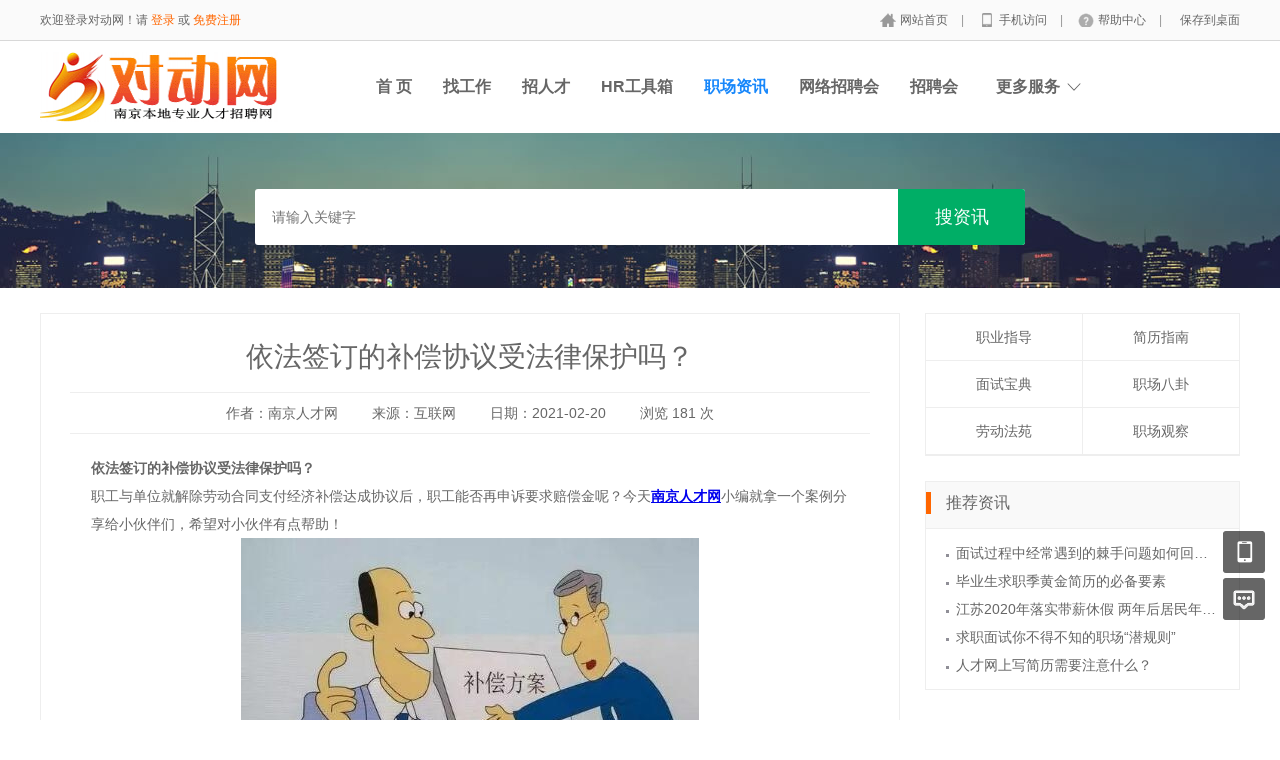

--- FILE ---
content_type: text/html; charset=utf-8
request_url: http://www.duidong.com/news/1442.html
body_size: 6810
content:
<!DOCTYPE html PUBLIC "-//W3C//DTD XHTML 1.0 Transitional//EN" "http://www.w3.org/TR/xhtml1/DTD/xhtml1-transitional.dtd">
<html xmlns="http://www.w3.org/1999/xhtml">
<head>
	<meta http-equiv="Content-Type" content="text/html; charset=utf-8" />
<meta http-equiv="X-UA-Compatible" content="IE=edge">
<meta name="renderer" content="webkit">
<meta name="viewport" content="width=device-width, initial-scale=1">
<title>依法签订的补偿协议受法律保护吗？-对动网</title>
<meta name="keywords" content="协议,补偿协议,劳动法"/>
<meta name="description" content="依法签订的补偿协议受法律保护吗？ 职工与单位就解除劳动合同支付经济补"/>
<meta name="author" content="骑士CMS"/>
<meta name="copyright" content="74cms.com"/>
<link rel="shortcut icon" href="/favicon.ico"/>
<link rel="canonical" href="http://www.duidong.com/news/1442.html"/><script src="/Application/Home/View/default/public/js/jquery.min.js"></script>
<script src="/Application/Home/View/default/public/js/htmlspecialchars.js"></script>
<script src="https://static.geetest.com/static/tools/gt.js"></script><script type="text/javascript">
	var app_spell = "1";
	var qscms = {
		base : "",
		keyUrlencode:"0",
		domain : "http://www.duidong.com",
		root : "/index.php",
		companyRepeat:"1",
		regularMobile: /^13[0-9]{9}$|14[0-9]{9}$|15[0-9]{9}$|18[0-9]{9}$|17[0-9]{9}$|16[0-9]{9}$|19[0-9]{9}$/,
		district_level : "3",
		smsTatus: "1",
		captcha_open:"1",
		varify_mobile:"1",
		varify_suggest:"1",
        varify_user_login:"0",
		is_login:"0",
		default_district : "10.108",
		default_district_spell : "jiangsu.nanjing",
        subsite: "0"
	};
    /*ie兼容 Promise*/
    isIE();
    function isIE() {
        if ( !! window.ActiveXObject || "ActiveXObject" in window) {
            var script = document.createElement("script");
            script.type = "text/javascript";
            script.src = "/Application/Home/View/default/public/js/bluebird.js";
            document.getElementsByTagName('head')[0].appendChild(script);
        }
    }
    /*ie兼容 Promise end*/
	$(function(){
	    if (eval(qscms.subsite)) {
	        // 开启分站
            $.getJSON("/Home/AjaxCommon/get_sub_header_min.html",function(result){
                if(eval(result.status) === 1){
                    $('#J_header_sub').html(result.data.html);
                }
            });
        } else {
            $.getJSON("/Home/AjaxCommon/get_header_min.html",function(result){
                if(eval(result.status) === 1){
                    $('#J_header').html(result.data.html);
                }
            });
        }
	})
	// 验证码统一处理
	function qsCaptchaHandler(passCallback) {
		var callBackArr = new Array();
		$.ajax({
			url: qscms.root + '?m=Home&c=captcha&t=' + (new Date()).getTime(),
			type: 'get',
			dataType: 'json',
			success: function(config) {
				if (config.verify_type == 'vaptcha') {
					// 手势验证码
					vaptcha({
					    vid: config.vid,
					    type: 'invisible',
					    scene: 1,
					    https: config.https,
					    offline_server:qscms.root+'?m=Home&c=captcha&a=vaptcha_outage',
					}).then(function (vaptchaObj) {
					    obj = vaptchaObj;
					    vaptchaObj.listen('pass', function() {
							callBackArr['token'] = vaptchaObj.getToken();
							passCallback(callBackArr);
						});
					    vaptchaObj.listen('close', function() {});
					    vaptchaObj.validate();
					});
				} else if (config.verify_type == 'tencent') {
					// 腾讯云验证码
					var TCaptchaObj = new TencentCaptcha(config.vid, function(res) {
						if(res.ret === 0){
							callBackArr['Ticket'] = res.ticket;
							callBackArr['Randstr'] = res.randstr;
							passCallback(callBackArr);
						}
					});
					TCaptchaObj.show();
				} else {
					// 极验
					initGeetest({
					    gt: config.gt,
					    challenge: config.challenge,
					    offline: !config.success,
					    new_captcha: config.new_captcha,
					    product: 'bind',
						https: true
					}, function(captchaObj) {
					    captchaObj.appendTo("#pop");
					    captchaObj.onSuccess(function() {
							var captChaResult = captchaObj.getValidate();
							callBackArr['geetest_challenge'] = captChaResult.geetest_challenge;
							callBackArr['geetest_validate'] = captChaResult.geetest_validate;
							callBackArr['geetest_seccode'] = captChaResult.geetest_seccode;
							if ($('.J_gee_cha')) {
								$('.J_gee_cha').val(captChaResult.geetest_challenge);
								$('.J_gee_val').val(captChaResult.geetest_validate);
								$('.J_gee_sec').val(captChaResult.geetest_seccode);
							}
					        passCallback(callBackArr);
					    })
					    captchaObj.onReady(function() {
					        captchaObj.verify();
					    });
					    $('#btnCheck').on('click', function() {
					        captchaObj.verify();
					    })
					    window.captchaObj = captchaObj;
					});
				}
			}
		})
	}
</script>
	<link href="/Application/Home/View/default/public/css/common.css" rel="stylesheet" type="text/css" />
	<link href="/Application/Home/View/default/public/css/news.css" rel="stylesheet" type="text/css" />
	<script src="/Application/Home/View/default/public/js/jquery.common.js" type="text/javascript" language="javascript"></script>
</head>
<body>
<div class="header_min" id="header">
	<div class="header_min_top ">
		<div id="J_header" class="itopl font_gray6 link_gray6">
							<span class="link_yellow">欢迎登录对动网！请 <a id="J_site_login" href="javascript:;">登录</a> 或 <a id="J_site_reg" href="javascript:;">免费注册</a></span>		</div>
		<div class="itopr font_gray9 link_gray6" id="J_header_sub">
			<a href="/" class="home">网站首页&nbsp;</a>|
			<a href="/m/index.html" class="m">手机访问&nbsp;</a>|
			<a href="/help.html" class="help">帮助中心&nbsp;</a>|
			<a href="/Home/Index/shortcut.html" class="last">保存到桌面</a>
		</div>
	    <div class="clear"></div>
	</div>
</div>

<div class="other_top_nav">
    <div class="ot_nav_box">
        <div class="ot_nav_logo"><a href="/">
				<img src="http://www.duidong.com/data/upload/resource/logo_home.png" border="0"/></a></div>
		
        <div class="ot_nav_sub">
                    </div>
        <div class="ot_nav_link ">
            <ul class="link_gray6 nowrap">
                                <li class="on_li J_hoverbut "><a href="http://www.duidong.com/" target="">首  页</a></li><li class="on_li J_hoverbut "><a href="/jobs/jobs_list.html" target="_self">找工作</a></li><li class="on_li J_hoverbut "><a href="/resume/resume_list.html" target="_self">招人才</a></li><li class="on_li J_hoverbut "><a href="/hrtools.html" target="_self">HR工具箱</a></li><li class="on_li J_hoverbut select"><a href="/news.html" target="_self">职场资讯</a></li><li class="on_li J_hoverbut "><a href="/subject/index/index.html" target="_self">网络招聘会</a></li><li class="on_li J_hoverbut "><a href="/jobfair/list-.html" target="_self">招聘会</a></li>            </ul>
            <div class="clear"></div>
        </div>
        <div class="ot_nav_more">
            <span>更多服务</span>
            <div class="nmb_for"></div>
            <div class="nav_more_box">
                <div class="nmb_cell"><a href="/school/index/index.html" target="_blank">校园招聘</a></div>                                                <div class="nmb_cell"><a href="/jobs/jobs_list/search_cont/allowance.html" target="_blank">红包职位</a></div>                                                <div class="nmb_cell"><a href="/mall.html" target="_blank">积分商城</a></div>                                                <div class="nmb_cell"><a href="/jobfair/list-.html" target="_blank">现场招聘会</a></div>                <div class="clear"></div>
            </div>
        </div>
        <div class="clear"></div>
    </div>
</div>
<script type="text/javascript" src="/Application/Home/View/default/public/js/jquery.modal.dialog.js"></script>
<div class="new-se-group">
    <div class="new-se-main">
        <form id="form" action="/news/news_list.html">
            <div class="ip-group">
                <div class="ip-box"><input type="text" name="key" id="" value="" placeholder="请输入关键字" /></div>
                <div class="ip-btn"><input type="button" id="so_btn" class="sobut J_hoverbut" value="搜资讯" /></div>
                <div class="clear"></div>
                <input type="hidden" class="f-seach-page" value="?m=Home&c=News&a=news_list&">
            </div>
        </form>
    </div>
</div>
<div class="newsshow">
  <div class="l">
		<div class="main">
		  <div class="ntitle">依法签订的补偿协议受法律保护吗？</div>
		  <div class="time">
		  		<span>作者：南京人才网</span>		    	<span>来源：互联网</span>		    	<span>日期：2021-02-20</span>
				<span>浏览 <a class="click"></a> 次</span>
		  </div>
		  <div class="txt"><h3>
	<span style="font-size:14px;">依法签订的补偿协议受法律保护吗？</span>
</h3>
<p>
	<span style="font-size:14px;">职工与单位就解除劳动合同支付经济补偿达成协议后，职工能否再申诉要求赔偿金呢？今天<strong><a href="http://www.duidong.com/" target="_blank">南京人才网</a></strong>小编就拿一个案例分享给小伙伴们，希望对小伙伴有点帮助！</span>
</p>
<p style="text-align:center;">
	<span style="font-size:14px;"><img src="/data/upload/images/2102/20/6030fdc86a377.jpg" alt="" /><br />
</span>
</p>
<p style="text-align:center;">
	<span style="font-size:14px;"><strong>依法签订的补偿协议受法律保护吗？</strong><br />
</span>
</p>
<span style="font-size:14px;">&nbsp; &nbsp; 刘某于2008年8月1日到烟台开发区某门业有限公司从事机床加工，双方签订了一份劳动用工协议。2013年1月，门业公司要求与刘某重签一份劳动合同，但刘某拒签，门业公司一直为刘某缴纳社会保险费至2013年12月。2013年12月17日，门业公司向刘某发出解除合同通知书，内容为：经公司总部研究决定，自2013年12月18日起与你解除合同，请你即日起将公司有关物品及业务交接完毕，其他方面的事宜，公司将按照法律规定办理。刘某交接完工作后再未上班。2014年1月3日，双方达成协议：公司支付刘某55067元作为解除合同的经济补偿，刘某收到该项补偿金后，双方所有的权利和义务即告终止，再不存在任何有关法律及劳动法方面的纠纷问题。6日，门业公司通过银行转账的方式向刘某支付了55067元补偿金。3月，刘某到开发区劳动人事争议仲裁委员会提起申诉，要求门业公司支付2008年8月以来的带薪年休假工资、加班费、奖金以及未签订劳动合同的双倍工资、赔偿金等共计62万余元。</span><br />
<br />
<span style="font-size:14px;">&nbsp; &nbsp; 仲裁委审理后认为，《劳动合同法》第36条规定：“用人单位与劳动者协商一致，可以解除劳动合同。”双方于2014年1月3日就解除劳动合同及经济补偿问题达成一致，并签订了经济补偿协议书，按照该协议约定，刘某在“收到该项补偿金后，双方所有的权利和义务即告终止，再不存在任何有关法律及劳动法方面的纠纷问题”。最高人民法院《关于审理劳动争议案件适用法律若干问题的解释（三）》(法释[2010]12号)第10条规定：“劳动者与用人单位就解除或者终止劳动合同办理相关手续、支付工资报酬、加班费、经济补偿或者赔偿金等达成的协议，不违反法律、行政法规的强制性规定，且不存在欺诈、胁迫或者乘人之危情形的，应当认定有效。”依照上述规定和双方约定，在门业公司支付刘某55067元补偿金后，双方已不再存在任何有关法律及劳动法方面的纠纷问题，因此，刘某另行要求门业公司支付带薪年休假工资、加班费、奖金以及双倍工资、赔偿金等均无法律依据，同时刘某也未提供足以证明上述主张的事实依据，故刘某的主张不应得到支持。</span><br /></div>
		<div class="next link_gray6">
		  <div class="nextl substring">
		  上一条：
		  		  <a>没有了</a>		  </div>
		  <div class="nextr substring">
		  下一条：
		   <a href="/news/1440.html">如何在就业前弄清试用期与见习期的差异？</a>
		  		  </div>
		  <div class="clear"></div>
	    </div>
		</div>
  </div>
  <div class="r">
	    <div class="cat">
			<ul class="link_gray6">
							  	<li class="odd " onclick="window.location='/news/news_list/id/2.html'"><a href="/news/news_list/id/2.html">职业指导</a></li><li class=" " onclick="window.location='/news/news_list/id/3.html'"><a href="/news/news_list/id/3.html">简历指南</a></li><li class="odd " onclick="window.location='/news/news_list/id/4.html'"><a href="/news/news_list/id/4.html">面试宝典</a></li><li class=" " onclick="window.location='/news/news_list/id/5.html'"><a href="/news/news_list/id/5.html">职场八卦</a></li><li class="odd " onclick="window.location='/news/news_list/id/6.html'"><a href="/news/news_list/id/6.html">劳动法苑</a></li><li class=" " onclick="window.location='/news/news_list/id/7.html'"><a href="/news/news_list/id/7.html">职场观察</a></li>			</ul>
			<div class="clear"></div>
		</div>
<!-- 	    	     -->
	    			    	    <div class="listbox">
				<div class="ntit"><div class="tlh">推荐资讯</div></div>
				<ul class="link_gray6">
				<li><a target="_blank" href="/news/74.html">面试过程中经常遇到的棘手问题如何回答？</a></li><li><a target="_blank" href="/news/64.html">毕业生求职季黄金简历的必备要素</a></li><li><a target="_blank" href="/news/63.html">江苏2020年落实带薪休假 两年后居民年均出游超3次</a></li><li><a target="_blank" href="/news/61.html">求职面试你不得不知的职场“潜规则”</a></li><li><a target="_blank" href="/news/59.html">人才网上写简历需要注意什么？</a></li>				</ul>
			</div>  </div>
  
  <div class="clear"></div>
</div>

<div class="new-footer">
  <div class="footer-txt-group nl">
    <div class="ftg-main">
      <div class="ftg-left">
        <div class="ftg-a-group">
                    <a href="/explain/9.html" target="_blank" class="fag-link-cell">明星雇主</a><span class="hl">|</span><a href="/explain/12.html" target="_blank" class="fag-link-cell">自定义链接</a><span class="hl">|</span><a href="/explain/11.html" target="_blank" class="fag-link-cell">自定义链接</a><span class="hl">|</span><a href="/explain/10.html" target="_blank" class="fag-link-cell">自定义链接</a><span class="hl">|</span>          <span class="tel">联系电话：400-0288-880</span>
        </div>
        <p class="copyright">

          网站备案：
            <a href="http://www.beian.miit.gov.cn" target="_blank">苏ICP备15000665号-4</a>
            &nbsp;&nbsp;&nbsp;&nbsp;
          
          
                  </p>
        <p class="copyright">www.duidong.com All Right Reserved  &nbsp;&nbsp;</p>
      </div>
      <div class="ftg-right">
        <div class="qr-box">
          <div class="img"><img src="http://www.duidong.com/data/upload/resource/19/04/22/5cbd3154e88c4.jpg"></div>
          <div class="qr-txt">公众号</div>
        </div>
        <div class="qr-box">
            <div class="img"><img src="/index.php?m=Home&c=Qrcode&a=index&url=http%3A%2F%2Fwww.duidong.com%2FMobile"></div>
            <div class="qr-txt">触屏端</div>
          </div>              </div>
      <div class="clear"></div>
    </div>
  </div>
</div>
<div class="floatmenu">
  <div class="item mobile">
      <a class="blk"></a>
        <div class="popover">
      <div class="popover-bd">
        <label class="wx">企业微信</label>
        <span class="img-qrcode img-qrcode-wechat"><img src="http://www.duidong.com/data/upload/resource/19/04/22/5cbd3154e88c4.jpg" alt=""></span>
      </div>
      <div class="popover-arr"></div>
    </div></div><div class="item ask"><a class="blk" target="_blank" href="/suggest.html"></a></div>
<div id="backtop" class="item backtop" style="display: none;"><a class="blk"></a></div>
</div>

<!--[if lt IE 9]>
<script type="text/javascript" src="/Application/Home/View/default/public/js/PIE.js"></script>
<script type="text/javascript">
  (function ($) {
    $.pie = function (name, v) {
      // 如果没有加载 PIE 则直接终止
      if (!PIE) return false;
      // 是否 jQuery 对象或者选择器名称
      var obj = typeof name == 'object' ? name : $(name);
      // 指定运行插件的 IE 浏览器版本
      var version = 9;
      // 未指定则默认使用 ie10 以下全兼容模式
      if (typeof v != 'number' && v < 9) {
        version = v;
      }
      // 可对指定的多个 jQuery 对象进行样式兼容
      if ($.browser.msie && obj.size() > 0) {
        if ($.browser.version * 1 <= version * 1) {
          obj.each(function () {
            PIE.attach(this);
          });
        }
      }
    }
  })(jQuery);
  if ($.browser.msie) {
    $.pie('.pie_about');
  }
</script>
<![endif]-->
<script type="text/javascript" src="/Application/Home/View/default/public/js/jquery.disappear.tooltip.js"></script>
<script>console.log('\n' + ' %c 74cms v6.0.74  %c https://www.74cms.com ' + '\n', 'color: #fadfa3; background: #030307; padding:5px 0;', 'background: #fadfa3; padding:5px 0;');</script>
<script type="text/javascript">
    var global = {
        h: $(window).height(),
        st: $(window).scrollTop(),
        backTop: function () {
            global.st > (global.h * 0.5) ? $("#backtop").show() : $("#backtop").hide();
        }
    }
    $('#backtop').on('click', function () {
        $("html,body").animate({"scrollTop": 0}, 500);
    });
    global.backTop();
    $(window).scroll(function () {
        global.h = $(window).height();
        global.st = $(window).scrollTop();
        global.backTop();
    });
    $(window).resize(function () {
        global.h = $(window).height();
        global.st = $(window).scrollTop();
        global.backTop();
    });
    // 客服QQ
    var app_qq = "";
    var qq_open = "";
    if(app_qq != '' && qq_open == 1){
        var QQFloatUrl = "/Qqfloat/Index/index.html";
        $.getJSON(QQFloatUrl, function (result) {
            if (result.status == 1) {
                //$(".qq-float").html(result.data);
                $("body").append(result.data);
            }
        });
    }
</script>

<script type="text/javascript">
	$(document).ready(function(){
		$.getJSON("/ajaxCommon/news_click.html",{id:"1442"},function(result){
			if(result.status==1){
				$(".click").html(result.data);
			}
		});
		$('#so_btn').click(function(){
			$('input[name="key"]').val(htmlspecialchars($('input[name="key"]').val()));
			var data = $('#form').serialize();
			if(qscms.keyUrlencode==1){
				data = encodeURI(data);
			}
			window.location.href = qscms.root + $('.f-seach-page').val() + data;
		});
	});
</script>
</body>
</html>

--- FILE ---
content_type: text/css
request_url: http://www.duidong.com/Application/Home/View/default/public/css/news.css
body_size: 1804
content:
/*新闻首页*/
.news{margin:0 auto;width:1200px;margin-top:25px;}
.news .l{float:left;width:885px;}
.news .l .newsbanner{width:860px;height:280px;margin-bottom:25px;}
.news .l .newsbanner img{width:860px;height:280px;}
.news .l .newscate{float:left; height: 66px;}
.news .l .newsnav{width:880px;}
.news .l .newsnav a{display:block;text-decoration:none;padding:0 14px;font-size:12px;color:#333333;height:24px;line-height:24px;border-radius:24px;border:1px #EEEEEE solid;float:left;margin:0px 10px 10px 0px;background: #f5f5f5;}
.news .l .newsnav a:hover{background-color:#FAFAFA;color:#FF3300}
.news .l .newsnav a.select{background-color:#FF6600;color:#FFFFFF}
.news .l .newslist{width:858px;border:1px #EEEEEE solid;margin-top:25px;}
.news .l .newslist .tit{width:858px;height:50px;background-image:url(../images/132.png);background-repeat:no-repeat;margin-top:15px;background-position:30px 0px;margin-bottom:15px;}
.news .l .newslist .listb{width:858px;border-bottom:1px #CCCCCC dashed;padding-top:15px;padding-bottom:15px;background-color:#FFFFFF}
.news .l .newslist .listb:hover{background-color:#F7F7F7}
.news .l .newslist .listb .bl{width:250px;float:left}
.news .l .newslist .listb .bl .pic{width:200px;height:145px;margin-left:30px;}
.news .l .newslist .listb .bl .pic img{width:200px;height:145px;}
.news .l .newslist .listb .br{width:608px;float:left}
.news .l .newslist .listb .br .t{font-size:16px;height:30px;width:600px;}
.news .l .newslist .listb .br .t a{color:#333333}
.news .l .newslist .listb .br .time{width:500px;height:25px;color:#999999;background-image:url(../images/133.png);background-repeat:no-repeat;background-position:0px -58px;_background-position:0px -60px;padding-left:20px;}
.news .l .newslist .listb .br .summary{width:580px;font-size:14px;color:#999999;word-break:break-all;line-height:24px;}
.news .l .newslist .more{width:806px;margin:0 auto;height:38px;line-height:38px;text-align:center;background-color:#F1F5F8;margin-top:15px;margin-bottom:15px;cursor:pointer}
.news .l .newslist .more:hover{background-color:#DAE4ED}
.news .r{float:left;width:315px;}
.news .r .newsso{width:311px;height:40px;border:2px #FF6600 solid;position:relative}
.news .r .newsso .btn{width:44px;height:44px;position:absolute;right:-2px;top:-2px;background-image:url(../images/133.png);background-repeat:no-repeat;background-position:10px 10px;background-color:#FF6600;border:0px;cursor:pointer}
.news .r .newsso .btn:hover{background-color:#FB3C04}
.news .r .newsso .soinpu{width:245px;padding-left:15px;height:40px;line-height:40px;border:0px;background-color:#FFFFFF}
.news .r .listbox{width:313px;border:1px #EEEEEE solid;}
.news .r .listbox .ntit{width:313px;height:36px;padding-top:10px;border-bottom:1px #EEEEEE solid;background-color:#F9F9F9;}
.news .r .listbox .ntit .tlh{height:22px;line-height:22px;font-size:16px;padding-top:0px;padding-left:15px;border-left:5px #FF6600 solid;}
.news .r .listbox ul{padding-top:11px;padding-bottom:11px;}
.news .r .listbox li{background-image:url(../images/123.png);background-repeat:no-repeat;background-position:0px 15px;width:260px;margin-left:20px;height:28px;line-height:28px;padding-left:10px;overflow:hidden;white-space:nowrap;text-overflow:ellipsis;}
.news .r .ad313_165{margin-top:25px;width:315px;height:165px;margin-bottom:25px;}
.news .r .ad313_165 img{width:315px;height:165px;}

/*新闻列表页*/
.newslip_topimg{margin:0 auto;width:1200px;margin-top:25px;}
.newslip_topimg img{width:1200px;height:110px;}
.newslip{margin:0 auto;width:1200px;margin-top:25px;}
.newslip .l{float:left;width:885px;}
.newslip .l .newscate{float:left; height: 66px;}
.newslip .l .newsnav{width:880px;}
.newslip .l .newsnav a{display:block;text-decoration:none;padding:0 14px;font-size:12px;color:#333333;height:24px;line-height:24px;border-radius:24px;border:1px #EEEEEE solid;float:left;margin:0px 10px 10px 0px;background:#f5f5f5;}
.newslip .l .newsnav a:hover{background-color:#FAFAFA;color:#FF3300}
.newslip .l .newsnav a.select{background-color:#FF6600;color:#FFFFFF}
.newslip .l .newslist{width:858px;border:1px #EEEEEE solid;margin-top:25px;}
.newslip .l .newslist .tit{padding-left:30px;height:50px;line-height:50px;width:828px;border-bottom:1px #CCCCCC dashed;}
.newslip .l .newslist .tit span{padding-left:3px;padding-right:3px;}
.newslip .l .newslist .tit strong{color:#FF3300;font-size:18px;padding-left:5px;padding-right:5px;}
.newslip .l .newslist .listb{width:858px;border-bottom:1px #CCCCCC dashed;padding-top:15px;padding-bottom:15px;background-color:#FFFFFF}
.newslip .l .newslist .listb:hover{background-color:#F7F7F7}
.newslip .l .newslist .listb .bl{width:250px;float:left}
.newslip .l .newslist .listb .bl .pic{width:200px;height:145px;margin-left:30px;}
.newslip .l .newslist .listb .bl .pic img{width:200px;height:145px;}
.newslip .l .newslist .listb .br{width:608px;float:left}
.newslip .l .newslist .listb .br .t{font-size:16px;height:30px;width:600px;}
.newslip .l .newslist .listb .br .t a{color:#333333}
.newslip .l .newslist .listb .br .time{width:500px;height:25px;color:#999999;background-image:url(../images/133.png);background-repeat:no-repeat;background-position:0px -56px;padding-left:20px;}
.newslip .l .newslist .listb .br .summary{width:580px;font-size:14px;color:#999999}
.newslip .l .newslist .more{width:806px;margin:0 auto;height:38px;line-height:38px;text-align:center;background-color:#F1F5F8;margin-top:15px;margin-bottom:15px;cursor:pointer}
.newslip .l .newslist .more:hover{background-color:#DAE4ED}
.newslip .r{float:left;width:315px;}
.newslip .r .newsso{width:311px;height:44px;border:2px #FF6600 solid;position:relative}
.newslip .r .newsso .btn{width:48px;height:48px;position:absolute;right:-2px;top:-2px;background-image:url(../images/133.png);background-repeat:no-repeat;background-position:13px 13px;background-color:#FF6600;border:0px;cursor:pointer}
.newslip .r .newsso .btn:hover{background-color:#FB3C04}
.newslip .r .newsso .soinpu{width:245px;padding-left:15px;height:40px;line-height:40px;border:0px;background-color:#FFFFFF}
.newslip .r .cat{width:313px;border:1px #EEEEEE solid;border-top-width:2px;margin-top:25px;}
.newslip .r .cat li{width:156px;height:46px;line-height:46px;text-align:center;float:left;border-bottom:1px #EEEEEE solid}
.newslip .r .cat li:hover{background-color:#F9F9F9}
.newslip .r .cat li.odd{border-right:1px #EEEEEE solid}
.newslip .r .cat li.select{background-color:#FFF9EE;}
.newslip .r .cat li.select a{color:#FF6600}
.newslip .r .listbox{width:313px;border:1px #EEEEEE solid;margin-top:25px;}
.newslip .r .listbox .ntit{width:313px;height:36px;padding-top:10px;border-bottom:1px #EEEEEE solid;background-color:#F9F9F9;}
.newslip .r .listbox .ntit .tlh{height:22px;line-height:22px;font-size:16px;padding-top:0px;padding-left:15px;border-left:5px #FF6600 solid;}
.newslip .r .listbox ul{padding-top:10px;padding-bottom:10px;}
.newslip .r .listbox li{background-image:url(../images/123.png);background-repeat:no-repeat;background-position:0px 15px;width:260px;margin-left:20px;height:28px;line-height:28px;padding-left:10px;overflow:hidden;white-space:nowrap;text-overflow:ellipsis;}
.newslip .r .ad313_165{margin-top:25px;width:313px;height:165px;}
.newslip .r .ad313_165 img{width:313px;height:165px;}


/*新闻详细页*/
.newsshow_topimg{margin:0 auto;width:1200px;margin-top:25px;}
.newsshow_topimg img{width:1200px;height:110px;}
.newsshow{margin:0 auto;width:1200px;margin-top:25px;}
.newsshow .l{float:left;width:885px;}
.newsshow .l .main{border:1px #EEEEEE solid;width:858px;}
.newsshow .l .main .ntitle{font-size:28px;padding-top:18px;line-height:180%;text-align:center;padding-bottom:10px;}
.newsshow .l .main .time{border-bottom:1px #EEEEEE solid;border-top:1px #EEEEEE solid;width:800px;margin:0 auto;height:40px;line-height:40px;text-align:center;}
.newsshow .l .main .time span{padding-left:15px;padding-right:15px;}
.newsshow .l .main .txt{font-size:14px;line-height:200%;padding:50px;padding-top:20px;word-break:break-all;}
.newsshow .l .main .txt img{max-width:758px;}
.newsshow .l .next{width:800px;margin:0 auto;height:50px;}
.newsshow .l .next .nextl{float:left;width:350px;}
.newsshow .l .next .nextr{float:right;width:350px;text-align:right}
.newsshow .r{float:left;width:315px;}
.newsshow .r .newsso{width:311px;height:44px;border:2px #FF6600 solid;position:relative}
.newsshow .r .newsso .btn{width:48px;height:48px;position:absolute;right:-2px;top:-2px;background-image:url(../images/133.png);background-repeat:no-repeat;background-position:13px 13px;background-color:#FF6600;border:0px;cursor:pointer}
.newsshow .r .newsso .btn:hover{background-color:#FB3C04}
.newsshow .r .newsso .soinpu{width:245px;padding-left:15px;height:40px;line-height:40px;border:0px;background-color:#FFFFFF}
.newsshow .r .cat{width:313px;border:1px #EEEEEE solid;margin-top:0;}
.newsshow .r .cat li{width:156px;height:46px;line-height:46px;text-align:center;float:left;border-bottom:1px #EEEEEE solid}
.newsshow .r .cat li:hover{background-color:#F9F9F9}
.newsshow .r .cat li.odd{border-right:1px #EEEEEE solid}
.newsshow .r .cat li.select{background-color:#FFF9EE;}
.newsshow .r .cat li.select a{color:#FF6600}
.newsshow .r .listbox{width:313px;border:1px #EEEEEE solid;margin-top:25px;}
.newsshow .r .listbox .ntit{width:313px;height:36px;padding-top:10px;border-bottom:1px #EEEEEE solid;background-color:#F9F9F9;}
.newsshow .r .listbox .ntit .tlh{height:22px;line-height:22px;font-size:16px;padding-top:0px;padding-left:15px;border-left:5px #FF6600 solid;}
.newsshow .r .listbox ul{padding-top:10px;padding-bottom:10px;}
.newsshow .r .listbox li{background-image:url(../images/123.png);background-repeat:no-repeat;background-position:0px 15px;width:260px;margin-left:20px;height:28px;line-height:28px;padding-left:10px;overflow:hidden;white-space:nowrap;text-overflow:ellipsis;}
.newsshow .r .ad313_165{margin-top:25px;width:313px;height:165px;}
.newsshow .r .ad313_165 img{width:313px;height:165px;}

/*新搜索框*/
.new-se-group{width:100%;height:155px;background-image:url(../images/nebanner.jpg);background-repeat:no-repeat;background-position:center center;}
.new-se-group .new-se-main{width:1200px;height:99px;padding-top:56px;margin:0 auto;}
.new-se-group .new-se-main .ip-group{margin:0 auto;background:#FFF;height:56px;width:770px;-webkit-border-radius:3px;-moz-border-radius:3px;border-radius:3px;*zoom:1;}
.new-se-group .new-se-main .ip-box{float:left;padding-top:10px;width:626px;padding-left:17px;*zoom:1;}
.new-se-main .ip-box input{width:616px;height:36px;line-height:36px;border:0px;}
.new-se-group .new-se-main .ip-btn{float:left;width:127px;height:56px;}
.new-se-main .ip-btn input{background-color:#00ae66;font-size:18px;text-align:center;width:127px;height:56px;line-height:56px;border:0px;color:#FFFFFF;cursor:pointer;border-radius:0px 3px 3px 0px;}
.new-se-main .ip-btn input.hover{background:#01a360;}

--- FILE ---
content_type: application/javascript
request_url: http://www.duidong.com/Application/Home/View/default/public/js/jquery.common.js
body_size: 614
content:
// JavaScript Document
$(document).ready(function()
{
	//给所有J_hoverbut的元素增加hover样式
	$(".J_hoverbut").hover(
		function()
		{
		$(this).addClass("hover");
		},
		function()
		{
		$(this).removeClass("hover");
		}
		);

	//首页BANER右侧选项卡切换
	$(".noticestab .tli").click( function () {
		$(this).addClass("select").siblings(".tli").removeClass("select");
		var index = $(".noticestab .tli").index(this);
		$('.notice_showtabs').eq(index).show().siblings(".notice_showtabs").hide();
	});
	//首页底部资讯选项卡切换
	$(".newstab .newstli").click( function () {
		$(this).addClass("select").siblings(".newstli").removeClass("select");
		var index = $(".newstab .newstli").index(this);
		$('.news_showtabs').eq(index).show().siblings(".news_showtabs").hide();
	});
	//首页登录二维码和文本登录切换
	$(".code_login,.txt_login").click( function () {
		$(".j_mob_show").toggle();
		$(".J_qr_code_show").toggle();
		$(".code_login").toggle();
		$(".txt_login").toggle();
	});
//给符合条件的的文本框增加获取焦点的边框和背景变化	
	$(".J_focus input[type='text'][dir!='no_focus'],.J_focus textarea[dir!='no_focus'],.J_focus input[type='password']").focus(function(){
	$(this).addClass("input_focus")											
	});
	$(".J_focus input[type='text'][dir!='no_focus'],.J_focus textarea[dir!='no_focus'],.J_focus input[type='password']").blur(function(){
	$(this).removeClass("input_focus")	
	});

});
